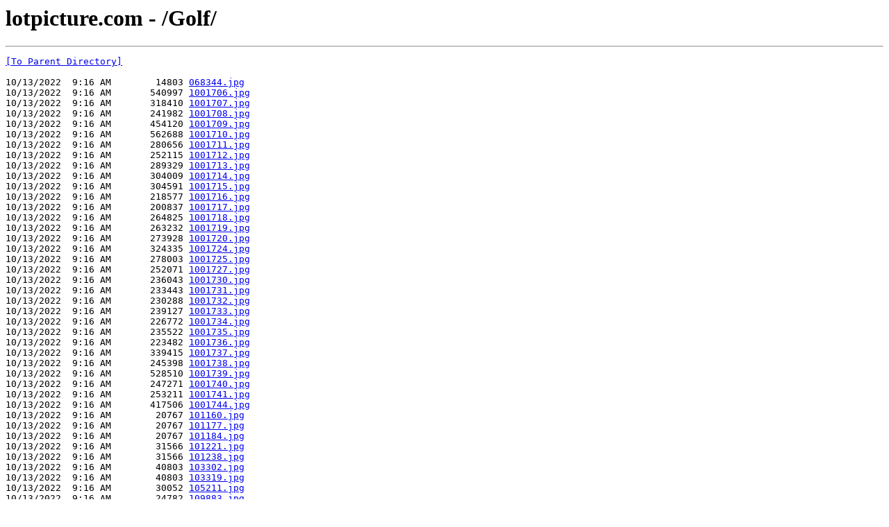

--- FILE ---
content_type: text/html; charset=UTF-8
request_url: https://lotpicture.com/Golf/
body_size: 5955
content:
<html><head><title>lotpicture.com - /Golf/</title></head><body><H1>lotpicture.com - /Golf/</H1><hr>

<pre><A HREF="/">[To Parent Directory]</A><br><br>10/13/2022  9:16 AM        14803 <A HREF="/Golf/068344.jpg">068344.jpg</A><br>10/13/2022  9:16 AM       540997 <A HREF="/Golf/1001706.jpg">1001706.jpg</A><br>10/13/2022  9:16 AM       318410 <A HREF="/Golf/1001707.jpg">1001707.jpg</A><br>10/13/2022  9:16 AM       241982 <A HREF="/Golf/1001708.jpg">1001708.jpg</A><br>10/13/2022  9:16 AM       454120 <A HREF="/Golf/1001709.jpg">1001709.jpg</A><br>10/13/2022  9:16 AM       562688 <A HREF="/Golf/1001710.jpg">1001710.jpg</A><br>10/13/2022  9:16 AM       280656 <A HREF="/Golf/1001711.jpg">1001711.jpg</A><br>10/13/2022  9:16 AM       252115 <A HREF="/Golf/1001712.jpg">1001712.jpg</A><br>10/13/2022  9:16 AM       289329 <A HREF="/Golf/1001713.jpg">1001713.jpg</A><br>10/13/2022  9:16 AM       304009 <A HREF="/Golf/1001714.jpg">1001714.jpg</A><br>10/13/2022  9:16 AM       304591 <A HREF="/Golf/1001715.jpg">1001715.jpg</A><br>10/13/2022  9:16 AM       218577 <A HREF="/Golf/1001716.jpg">1001716.jpg</A><br>10/13/2022  9:16 AM       200837 <A HREF="/Golf/1001717.jpg">1001717.jpg</A><br>10/13/2022  9:16 AM       264825 <A HREF="/Golf/1001718.jpg">1001718.jpg</A><br>10/13/2022  9:16 AM       263232 <A HREF="/Golf/1001719.jpg">1001719.jpg</A><br>10/13/2022  9:16 AM       273928 <A HREF="/Golf/1001720.jpg">1001720.jpg</A><br>10/13/2022  9:16 AM       324335 <A HREF="/Golf/1001724.jpg">1001724.jpg</A><br>10/13/2022  9:16 AM       278003 <A HREF="/Golf/1001725.jpg">1001725.jpg</A><br>10/13/2022  9:16 AM       252071 <A HREF="/Golf/1001727.jpg">1001727.jpg</A><br>10/13/2022  9:16 AM       236043 <A HREF="/Golf/1001730.jpg">1001730.jpg</A><br>10/13/2022  9:16 AM       233443 <A HREF="/Golf/1001731.jpg">1001731.jpg</A><br>10/13/2022  9:16 AM       230288 <A HREF="/Golf/1001732.jpg">1001732.jpg</A><br>10/13/2022  9:16 AM       239127 <A HREF="/Golf/1001733.jpg">1001733.jpg</A><br>10/13/2022  9:16 AM       226772 <A HREF="/Golf/1001734.jpg">1001734.jpg</A><br>10/13/2022  9:16 AM       235522 <A HREF="/Golf/1001735.jpg">1001735.jpg</A><br>10/13/2022  9:16 AM       223482 <A HREF="/Golf/1001736.jpg">1001736.jpg</A><br>10/13/2022  9:16 AM       339415 <A HREF="/Golf/1001737.jpg">1001737.jpg</A><br>10/13/2022  9:16 AM       245398 <A HREF="/Golf/1001738.jpg">1001738.jpg</A><br>10/13/2022  9:16 AM       528510 <A HREF="/Golf/1001739.jpg">1001739.jpg</A><br>10/13/2022  9:16 AM       247271 <A HREF="/Golf/1001740.jpg">1001740.jpg</A><br>10/13/2022  9:16 AM       253211 <A HREF="/Golf/1001741.jpg">1001741.jpg</A><br>10/13/2022  9:16 AM       417506 <A HREF="/Golf/1001744.jpg">1001744.jpg</A><br>10/13/2022  9:16 AM        20767 <A HREF="/Golf/101160.jpg">101160.jpg</A><br>10/13/2022  9:16 AM        20767 <A HREF="/Golf/101177.jpg">101177.jpg</A><br>10/13/2022  9:16 AM        20767 <A HREF="/Golf/101184.jpg">101184.jpg</A><br>10/13/2022  9:16 AM        31566 <A HREF="/Golf/101221.jpg">101221.jpg</A><br>10/13/2022  9:16 AM        31566 <A HREF="/Golf/101238.jpg">101238.jpg</A><br>10/13/2022  9:16 AM        40803 <A HREF="/Golf/103302.jpg">103302.jpg</A><br>10/13/2022  9:16 AM        40803 <A HREF="/Golf/103319.jpg">103319.jpg</A><br>10/13/2022  9:16 AM        30052 <A HREF="/Golf/105211.jpg">105211.jpg</A><br>10/13/2022  9:16 AM        24782 <A HREF="/Golf/109883.jpg">109883.jpg</A><br>10/13/2022  9:16 AM        34190 <A HREF="/Golf/119000.jpg">119000.jpg</A><br>10/13/2022  9:16 AM        25413 <A HREF="/Golf/125304.jpg">125304.jpg</A><br>10/13/2022  9:16 AM        25413 <A HREF="/Golf/125311.jpg">125311.jpg</A><br>10/13/2022  9:16 AM        28937 <A HREF="/Golf/133473.jpg">133473.jpg</A><br>10/13/2022  9:16 AM        28936 <A HREF="/Golf/133497.jpg">133497.jpg</A><br>10/13/2022  9:16 AM        28936 <A HREF="/Golf/133503.jpg">133503.jpg</A><br>10/13/2022  9:16 AM        28936 <A HREF="/Golf/133527.jpg">133527.jpg</A><br>10/13/2022  9:16 AM        28936 <A HREF="/Golf/133534.jpg">133534.jpg</A><br>10/13/2022  9:16 AM        28936 <A HREF="/Golf/133558.jpg">133558.jpg</A><br>10/13/2022  9:16 AM        28064 <A HREF="/Golf/135310.jpg">135310.jpg</A><br>10/13/2022  9:16 AM        28064 <A HREF="/Golf/135503.jpg">135503.jpg</A><br>10/13/2022  9:16 AM        36274 <A HREF="/Golf/164361.jpg">164361.jpg</A><br>10/13/2022  9:16 AM        36274 <A HREF="/Golf/164378.jpg">164378.jpg</A><br>10/13/2022  9:16 AM        23011 <A HREF="/Golf/164439.jpg">164439.jpg</A><br>10/13/2022  9:16 AM        23011 <A HREF="/Golf/164446.jpg">164446.jpg</A><br>10/13/2022  9:16 AM        24695 <A HREF="/Golf/164460.jpg">164460.jpg</A><br>10/13/2022  9:16 AM        24175 <A HREF="/Golf/164477.jpg">164477.jpg</A><br>10/13/2022  9:16 AM        24175 <A HREF="/Golf/164484.jpg">164484.jpg</A><br>10/13/2022  9:16 AM        24321 <A HREF="/Golf/164545.jpg">164545.jpg</A><br>10/13/2022  9:16 AM        39135 <A HREF="/Golf/166419.jpg">166419.jpg</A><br>10/13/2022  9:16 AM        39135 <A HREF="/Golf/166426.jpg">166426.jpg</A><br>10/13/2022  9:16 AM        26954 <A HREF="/Golf/166853.jpg">166853.jpg</A><br>10/13/2022  9:16 AM        26954 <A HREF="/Golf/166884.jpg">166884.jpg</A><br>10/13/2022  9:16 AM        26954 <A HREF="/Golf/166891.jpg">166891.jpg</A><br>10/13/2022  9:16 AM        26954 <A HREF="/Golf/166921.jpg">166921.jpg</A><br>10/13/2022  9:16 AM        26954 <A HREF="/Golf/166938.jpg">166938.jpg</A><br>10/13/2022  9:16 AM        26954 <A HREF="/Golf/166969.jpg">166969.jpg</A><br>10/13/2022  9:16 AM        21880 <A HREF="/Golf/200999.jpg">200999.jpg</A><br>10/13/2022  9:16 AM        28240 <A HREF="/Golf/201729.jpg">201729.jpg</A><br>10/13/2022  9:16 AM        30391 <A HREF="/Golf/205211.jpg">205211.jpg</A><br>10/13/2022  9:16 AM        30391 <A HREF="/Golf/205212.jpg">205212.jpg</A><br>10/13/2022  9:16 AM        15061 <A HREF="/Golf/211101.jpg">211101.jpg</A><br>10/13/2022  9:16 AM        14477 <A HREF="/Golf/211103.jpg">211103.jpg</A><br>10/13/2022  9:16 AM        24045 <A HREF="/Golf/211530.jpg">211530.jpg</A><br>10/13/2022  9:15 AM        24045 <A HREF="/Golf/211531.jpg">211531.jpg</A><br>10/13/2022  9:16 AM       500864 <A HREF="/Golf/212410.jpg">212410.jpg</A><br>10/13/2022  9:15 AM       613993 <A HREF="/Golf/212411.jpg">212411.jpg</A><br>10/13/2022  9:15 AM       552376 <A HREF="/Golf/212412.jpg">212412.jpg</A><br>10/13/2022  9:15 AM       551956 <A HREF="/Golf/212414.jpg">212414.jpg</A><br>10/13/2022  9:15 AM       613566 <A HREF="/Golf/212421.jpg">212421.jpg</A><br>10/13/2022  9:15 AM       532139 <A HREF="/Golf/212422.jpg">212422.jpg</A><br>10/13/2022  9:15 AM       539909 <A HREF="/Golf/212424.jpg">212424.jpg</A><br>10/13/2022  9:15 AM       216814 <A HREF="/Golf/214026.jpg">214026.jpg</A><br>10/13/2022  9:15 AM        67265 <A HREF="/Golf/214031.jpg">214031.jpg</A><br>10/13/2022  9:15 AM        23909 <A HREF="/Golf/219014.jpg">219014.jpg</A><br>10/13/2022  9:15 AM        14908 <A HREF="/Golf/222130.jpg">222130.jpg</A><br>10/13/2022  9:15 AM        24397 <A HREF="/Golf/230011.jpg">230011.jpg</A><br>10/13/2022  9:15 AM        22204 <A HREF="/Golf/230012.jpg">230012.jpg</A><br>10/13/2022  9:15 AM        23007 <A HREF="/Golf/230014.jpg">230014.jpg</A><br>10/13/2022  9:15 AM        16531 <A HREF="/Golf/230015.jpg">230015.jpg</A><br>10/13/2022  9:15 AM        25040 <A HREF="/Golf/230020.jpg">230020.jpg</A><br>10/13/2022  9:15 AM        23786 <A HREF="/Golf/230024.jpg">230024.jpg</A><br>10/13/2022  9:15 AM        28915 <A HREF="/Golf/230025.jpg">230025.jpg</A><br>10/13/2022  9:15 AM        13557 <A HREF="/Golf/244185.jpg">244185.jpg</A><br>10/13/2022  9:15 AM        12856 <A HREF="/Golf/244238.jpg">244238.jpg</A><br>10/13/2022  9:15 AM        15615 <A HREF="/Golf/244246.jpg">244246.jpg</A><br>10/13/2022  9:15 AM        16052 <A HREF="/Golf/244253.jpg">244253.jpg</A><br>10/13/2022  9:15 AM        15611 <A HREF="/Golf/245564.jpg">245564.jpg</A><br>10/13/2022  9:15 AM        14209 <A HREF="/Golf/245758.jpg">245758.jpg</A><br>10/13/2022  9:15 AM        40057 <A HREF="/Golf/260008.jpg">260008.jpg</A><br>10/13/2022  9:15 AM        43352 <A HREF="/Golf/260010.jpg">260010.jpg</A><br>10/13/2022  9:15 AM        39693 <A HREF="/Golf/260012.jpg">260012.jpg</A><br>10/13/2022  9:15 AM        28381 <A HREF="/Golf/260201.jpg">260201.jpg</A><br>10/13/2022  9:15 AM        39424 <A HREF="/Golf/260202.jpg">260202.jpg</A><br>10/13/2022  9:15 AM        41951 <A HREF="/Golf/260203.jpg">260203.jpg</A><br>10/13/2022  9:15 AM        43702 <A HREF="/Golf/260204.jpg">260204.jpg</A><br>10/13/2022  9:15 AM        41166 <A HREF="/Golf/260206.jpg">260206.jpg</A><br>10/13/2022  9:15 AM        42938 <A HREF="/Golf/260209.jpg">260209.jpg</A><br>10/13/2022  9:15 AM        43386 <A HREF="/Golf/260222.jpg">260222.jpg</A><br>10/13/2022  9:15 AM        30327 <A HREF="/Golf/264564.jpg">264564.jpg</A><br>10/13/2022  9:15 AM        26868 <A HREF="/Golf/266022.jpg">266022.jpg</A><br>10/13/2022  9:15 AM        30978 <A HREF="/Golf/269901.jpg">269901.jpg</A><br>10/13/2022  9:15 AM        30978 <A HREF="/Golf/269918.jpg">269918.jpg</A><br>10/13/2022  9:15 AM        30978 <A HREF="/Golf/269925.jpg">269925.jpg</A><br>10/13/2022  9:15 AM        30978 <A HREF="/Golf/269932.jpg">269932.jpg</A><br>10/13/2022  9:15 AM        30978 <A HREF="/Golf/269949.jpg">269949.jpg</A><br>10/13/2022  9:15 AM        17120 <A HREF="/Golf/270004.jpg">270004.jpg</A><br>10/13/2022  9:15 AM        30978 <A HREF="/Golf/270013.jpg">270013.jpg</A><br>10/13/2022  9:15 AM        30978 <A HREF="/Golf/270020.jpg">270020.jpg</A><br>10/13/2022  9:15 AM        30978 <A HREF="/Golf/270037.jpg">270037.jpg</A><br>10/13/2022  9:15 AM        30978 <A HREF="/Golf/270044.jpg">270044.jpg</A><br>10/13/2022  9:15 AM        21878 <A HREF="/Golf/271001.jpg">271001.jpg</A><br>10/13/2022  9:15 AM        26292 <A HREF="/Golf/271030.jpg">271030.jpg</A><br>10/13/2022  9:15 AM        24946 <A HREF="/Golf/271031.jpg">271031.jpg</A><br>10/13/2022  9:15 AM        27254 <A HREF="/Golf/271032.jpg">271032.jpg</A><br>10/13/2022  9:15 AM        28482 <A HREF="/Golf/272008.jpg">272008.jpg</A><br>10/13/2022  9:15 AM        42492 <A HREF="/Golf/275631.jpg">275631.jpg</A><br>10/13/2022  9:15 AM        43170 <A HREF="/Golf/275641.jpg">275641.jpg</A><br>10/13/2022  9:15 AM        40267 <A HREF="/Golf/280100.jpg">280100.jpg</A><br>10/13/2022  9:15 AM        15001 <A HREF="/Golf/280151.jpg">280151.jpg</A><br>10/13/2022  9:15 AM        14992 <A HREF="/Golf/280154.jpg">280154.jpg</A><br>10/13/2022  9:15 AM        28803 <A HREF="/Golf/280168.jpg">280168.jpg</A><br>10/13/2022  9:15 AM        34339 <A HREF="/Golf/280170.jpg">280170.jpg</A><br>10/13/2022  9:15 AM        15890 <A HREF="/Golf/280174.jpg">280174.jpg</A><br>10/13/2022  9:15 AM        32240 <A HREF="/Golf/282000.jpg">282000.jpg</A><br>10/13/2022  9:15 AM        32240 <A HREF="/Golf/282001.jpg">282001.jpg</A><br>10/13/2022  9:15 AM        33521 <A HREF="/Golf/283000.jpg">283000.jpg</A><br>10/13/2022  9:15 AM        33521 <A HREF="/Golf/283001.jpg">283001.jpg</A><br>10/13/2022  9:15 AM        24684 <A HREF="/Golf/283010.jpg">283010.jpg</A><br>10/13/2022  9:15 AM        42184 <A HREF="/Golf/283011.jpg">283011.jpg</A><br>10/13/2022  9:15 AM        34536 <A HREF="/Golf/283012.jpg">283012.jpg</A><br>10/13/2022  9:15 AM        28105 <A HREF="/Golf/284098.jpg">284098.jpg</A><br>10/13/2022  9:15 AM        21285 <A HREF="/Golf/284151.jpg">284151.jpg</A><br>10/13/2022  9:15 AM        53512 <A HREF="/Golf/284152.jpg">284152.jpg</A><br>10/13/2022  9:15 AM        49032 <A HREF="/Golf/285152.jpg">285152.jpg</A><br>10/13/2022  9:15 AM        29522 <A HREF="/Golf/287112.jpg">287112.jpg</A><br>10/13/2022  9:15 AM        44598 <A HREF="/Golf/287135.jpg">287135.jpg</A><br>10/13/2022  9:15 AM        28751 <A HREF="/Golf/287164.jpg">287164.jpg</A><br>10/13/2022  9:15 AM        30943 <A HREF="/Golf/287369.jpg">287369.jpg</A><br>10/13/2022  9:15 AM        26259 <A HREF="/Golf/287371.jpg">287371.jpg</A><br>10/13/2022  9:15 AM        28186 <A HREF="/Golf/287800.jpg">287800.jpg</A><br>10/13/2022  9:15 AM        37062 <A HREF="/Golf/287802.jpg">287802.jpg</A><br>10/13/2022  9:15 AM        47203 <A HREF="/Golf/288100.jpg">288100.jpg</A><br>10/13/2022  9:15 AM        46744 <A HREF="/Golf/288401.jpg">288401.jpg</A><br>10/13/2022  9:15 AM        26498 <A HREF="/Golf/288452.jpg">288452.jpg</A><br>10/13/2022  9:15 AM        38922 <A HREF="/Golf/288490.jpg">288490.jpg</A><br>10/13/2022  9:15 AM        39356 <A HREF="/Golf/289000.jpg">289000.jpg</A><br>10/13/2022  9:15 AM        39356 <A HREF="/Golf/289001.jpg">289001.jpg</A><br>10/13/2022  9:15 AM        40343 <A HREF="/Golf/289800.jpg">289800.jpg</A><br>10/13/2022  9:15 AM        40439 <A HREF="/Golf/289824.jpg">289824.jpg</A><br>10/13/2022  9:15 AM        33308 <A HREF="/Golf/290143.jpg">290143.jpg</A><br>10/13/2022  9:15 AM        40932 <A HREF="/Golf/290237.jpg">290237.jpg</A><br>10/13/2022  9:15 AM        33397 <A HREF="/Golf/290238.jpg">290238.jpg</A><br>10/13/2022  9:15 AM        52006 <A HREF="/Golf/290239.jpg">290239.jpg</A><br>10/13/2022  9:15 AM        26992 <A HREF="/Golf/292200.jpg">292200.jpg</A><br>10/13/2022  9:15 AM        26992 <A HREF="/Golf/292210.jpg">292210.jpg</A><br>10/13/2022  9:15 AM        26992 <A HREF="/Golf/292220.jpg">292220.jpg</A><br>10/13/2022  9:15 AM        26992 <A HREF="/Golf/292230.jpg">292230.jpg</A><br>10/13/2022  9:15 AM        28514 <A HREF="/Golf/293234.jpg">293234.jpg</A><br>10/13/2022  9:15 AM        34893 <A HREF="/Golf/294347.jpg">294347.jpg</A><br>10/13/2022  9:15 AM        39757 <A HREF="/Golf/295002.jpg">295002.jpg</A><br>10/13/2022  9:15 AM        30951 <A HREF="/Golf/295112.jpg">295112.jpg</A><br>10/13/2022  9:15 AM        30951 <A HREF="/Golf/295113.jpg">295113.jpg</A><br>10/13/2022  9:15 AM        30951 <A HREF="/Golf/295114.jpg">295114.jpg</A><br>10/13/2022  9:15 AM        30951 <A HREF="/Golf/295115.jpg">295115.jpg</A><br>10/13/2022  9:15 AM       424299 <A HREF="/Golf/296311.jpg">296311.jpg</A><br>10/13/2022  9:15 AM       424299 <A HREF="/Golf/296312.jpg">296312.jpg</A><br>10/13/2022  9:15 AM       424299 <A HREF="/Golf/296314.jpg">296314.jpg</A><br>10/13/2022  9:15 AM       196040 <A HREF="/Golf/297112.jpg">297112.jpg</A><br>10/13/2022  9:15 AM       196040 <A HREF="/Golf/297113.jpg">297113.jpg</A><br>10/13/2022  9:15 AM       196040 <A HREF="/Golf/297114.jpg">297114.jpg</A><br>10/13/2022  9:15 AM       389332 <A HREF="/Golf/297115.jpg">297115.jpg</A><br>10/13/2022  9:15 AM       196040 <A HREF="/Golf/297116.jpg">297116.jpg</A><br>10/13/2022  9:15 AM        34957 <A HREF="/Golf/297942.jpg">297942.jpg</A><br>10/13/2022  9:15 AM        35813 <A HREF="/Golf/297980.jpg">297980.jpg</A><br>10/13/2022  9:15 AM        34957 <A HREF="/Golf/298529.jpg">298529.jpg</A><br>10/13/2022  9:15 AM        35813 <A HREF="/Golf/298567.jpg">298567.jpg</A><br>10/13/2022  9:15 AM        29166 <A HREF="/Golf/319149.jpg">319149.jpg</A><br>10/13/2022  9:15 AM        29166 <A HREF="/Golf/319156.jpg">319156.jpg</A><br>10/13/2022  9:15 AM        29166 <A HREF="/Golf/319170.jpg">319170.jpg</A><br>10/13/2022  9:15 AM        29166 <A HREF="/Golf/319187.jpg">319187.jpg</A><br>10/13/2022  9:15 AM        29166 <A HREF="/Golf/319453.jpg">319453.jpg</A><br>10/13/2022  9:15 AM        29166 <A HREF="/Golf/319460.jpg">319460.jpg</A><br>10/13/2022  9:15 AM        29166 <A HREF="/Golf/319491.jpg">319491.jpg</A><br>10/13/2022  9:15 AM        29166 <A HREF="/Golf/319507.jpg">319507.jpg</A><br>10/13/2022  9:15 AM        29166 <A HREF="/Golf/319811.jpg">319811.jpg</A><br>10/13/2022  9:15 AM        29166 <A HREF="/Golf/319828.jpg">319828.jpg</A><br>10/13/2022  9:15 AM        29166 <A HREF="/Golf/319859.jpg">319859.jpg</A><br>10/13/2022  9:15 AM        29166 <A HREF="/Golf/319866.jpg">319866.jpg</A><br>10/13/2022  9:15 AM        21845 <A HREF="/Golf/319989.jpg">319989.jpg</A><br>10/13/2022  9:15 AM        21845 <A HREF="/Golf/319996.jpg">319996.jpg</A><br>10/13/2022  9:15 AM        25429 <A HREF="/Golf/320014.jpg">320014.jpg</A><br>10/13/2022  9:15 AM        24407 <A HREF="/Golf/320021.jpg">320021.jpg</A><br>10/13/2022  9:15 AM        26150 <A HREF="/Golf/320038.jpg">320038.jpg</A><br>10/13/2022  9:15 AM        47803 <A HREF="/Golf/320138.jpg">320138.jpg</A><br>10/13/2022  9:15 AM        47803 <A HREF="/Golf/320145.jpg">320145.jpg</A><br>10/13/2022  9:15 AM        47803 <A HREF="/Golf/320176.jpg">320176.jpg</A><br>10/13/2022  9:15 AM        47803 <A HREF="/Golf/320183.jpg">320183.jpg</A><br>10/13/2022  9:15 AM        32844 <A HREF="/Golf/320618.jpg">320618.jpg</A><br>10/13/2022  9:15 AM        32223 <A HREF="/Golf/320625.jpg">320625.jpg</A><br>10/13/2022  9:15 AM        30314 <A HREF="/Golf/320632.jpg">320632.jpg</A><br>10/13/2022  9:15 AM        36295 <A HREF="/Golf/320649.jpg">320649.jpg</A><br>10/13/2022  9:15 AM        25390 <A HREF="/Golf/343700.jpg">343700.jpg</A><br>10/13/2022  9:15 AM        38220 <A HREF="/Golf/354409.jpg">354409.jpg</A><br>10/13/2022  9:15 AM        35771 <A HREF="/Golf/354560.jpg">354560.jpg</A><br>10/13/2022  9:15 AM        29413 <A HREF="/Golf/355758.jpg">355758.jpg</A><br>10/13/2022  9:15 AM        29682 <A HREF="/Golf/355925.jpg">355925.jpg</A><br>10/13/2022  9:15 AM        30401 <A HREF="/Golf/357196.jpg">357196.jpg</A><br>10/13/2022  9:15 AM        30401 <A HREF="/Golf/357202.jpg">357202.jpg</A><br>10/13/2022  9:15 AM        30401 <A HREF="/Golf/357219.jpg">357219.jpg</A><br>10/13/2022  9:15 AM        30401 <A HREF="/Golf/357226.jpg">357226.jpg</A><br>10/13/2022  9:15 AM        30401 <A HREF="/Golf/357233.jpg">357233.jpg</A><br>10/13/2022  9:15 AM        30401 <A HREF="/Golf/357295.jpg">357295.jpg</A><br>10/13/2022  9:15 AM        30401 <A HREF="/Golf/357301.jpg">357301.jpg</A><br>10/13/2022  9:15 AM        30401 <A HREF="/Golf/357318.jpg">357318.jpg</A><br>10/13/2022  9:15 AM        34899 <A HREF="/Golf/357424.jpg">357424.jpg</A><br>10/13/2022  9:15 AM        35026 <A HREF="/Golf/357431.jpg">357431.jpg</A><br>10/13/2022  9:15 AM        32812 <A HREF="/Golf/357448.jpg">357448.jpg</A><br>10/13/2022  9:15 AM        22418 <A HREF="/Golf/358025.jpg">358025.jpg</A><br>10/13/2022  9:15 AM        22418 <A HREF="/Golf/358346.jpg">358346.jpg</A><br>10/13/2022  9:15 AM        22418 <A HREF="/Golf/358353.jpg">358353.jpg</A><br>10/13/2022  9:15 AM        22418 <A HREF="/Golf/358360.jpg">358360.jpg</A><br>10/13/2022  9:15 AM        22418 <A HREF="/Golf/358414.jpg">358414.jpg</A><br>10/13/2022  9:15 AM        22418 <A HREF="/Golf/358445.jpg">358445.jpg</A><br>10/13/2022  9:15 AM        23561 <A HREF="/Golf/359695.jpg">359695.jpg</A><br>10/13/2022  9:15 AM        23561 <A HREF="/Golf/359725.jpg">359725.jpg</A><br>10/13/2022  9:15 AM        23561 <A HREF="/Golf/359886.jpg">359886.jpg</A><br>10/13/2022  9:15 AM        23561 <A HREF="/Golf/359909.jpg">359909.jpg</A><br>10/13/2022  9:15 AM        23561 <A HREF="/Golf/359954.jpg">359954.jpg</A><br>10/13/2022  9:15 AM        23561 <A HREF="/Golf/359978.jpg">359978.jpg</A><br>10/13/2022  9:15 AM        27393 <A HREF="/Golf/362015.jpg">362015.jpg</A><br>10/13/2022  9:15 AM        27393 <A HREF="/Golf/362022.jpg">362022.jpg</A><br>10/13/2022  9:15 AM        28242 <A HREF="/Golf/362220.jpg">362220.jpg</A><br>10/13/2022  9:15 AM        29308 <A HREF="/Golf/362800.jpg">362800.jpg</A><br>10/13/2022  9:15 AM        32178 <A HREF="/Golf/362817.jpg">362817.jpg</A><br>10/13/2022  9:15 AM        31340 <A HREF="/Golf/362824.jpg">362824.jpg</A><br>10/13/2022  9:15 AM        31615 <A HREF="/Golf/362831.jpg">362831.jpg</A><br>10/13/2022  9:15 AM        31589 <A HREF="/Golf/362916.jpg">362916.jpg</A><br>10/13/2022  9:15 AM        31347 <A HREF="/Golf/362923.jpg">362923.jpg</A><br>10/13/2022  9:15 AM        33330 <A HREF="/Golf/362954.jpg">362954.jpg</A><br>10/13/2022  9:15 AM        41252 <A HREF="/Golf/362978.jpg">362978.jpg</A><br>10/13/2022  9:15 AM        48687 <A HREF="/Golf/362985.jpg">362985.jpg</A><br>10/13/2022  9:15 AM        44914 <A HREF="/Golf/362992.jpg">362992.jpg</A><br>10/13/2022  9:15 AM        46931 <A HREF="/Golf/363029.jpg">363029.jpg</A><br>10/13/2022  9:15 AM        43766 <A HREF="/Golf/363036.jpg">363036.jpg</A><br>10/13/2022  9:15 AM        51215 <A HREF="/Golf/363074.jpg">363074.jpg</A><br>10/13/2022  9:15 AM        45614 <A HREF="/Golf/363081.jpg">363081.jpg</A><br>10/13/2022  9:15 AM        46789 <A HREF="/Golf/363098.jpg">363098.jpg</A><br>10/13/2022  9:15 AM        50695 <A HREF="/Golf/363104.jpg">363104.jpg</A><br>10/13/2022  9:15 AM        48912 <A HREF="/Golf/363111.jpg">363111.jpg</A><br>10/13/2022  9:15 AM        48849 <A HREF="/Golf/363128.jpg">363128.jpg</A><br>10/13/2022  9:15 AM        20277 <A HREF="/Golf/375718.jpg">375718.jpg</A><br>10/13/2022  9:15 AM        20277 <A HREF="/Golf/375725.jpg">375725.jpg</A><br>10/13/2022  9:15 AM        20277 <A HREF="/Golf/375756.jpg">375756.jpg</A><br>10/13/2022  9:15 AM        20277 <A HREF="/Golf/375763.jpg">375763.jpg</A><br>10/13/2022  9:15 AM        27963 <A HREF="/Golf/385533.jpg">385533.jpg</A><br>10/13/2022  9:15 AM        22611 <A HREF="/Golf/388572.jpg">388572.jpg</A><br>10/13/2022  9:15 AM        61927 <A HREF="/Golf/396100.jpg">396100.jpg</A><br>10/13/2022  9:15 AM        48419 <A HREF="/Golf/396179.jpg">396179.jpg</A><br>10/13/2022  9:15 AM        50293 <A HREF="/Golf/400401.jpg">400401.jpg</A><br>10/13/2022  9:15 AM        10619 <A HREF="/Golf/400402.jpg">400402.jpg</A><br>10/13/2022  9:15 AM        37071 <A HREF="/Golf/400403.jpg">400403.jpg</A><br>10/13/2022  9:15 AM        37377 <A HREF="/Golf/400404.jpg">400404.jpg</A><br>10/13/2022  9:15 AM        26136 <A HREF="/Golf/401622.jpg">401622.jpg</A><br>10/13/2022  9:15 AM        40866 <A HREF="/Golf/402067.jpg">402067.jpg</A><br>10/13/2022  9:15 AM        26708 <A HREF="/Golf/402285.jpg">402285.jpg</A><br>10/13/2022  9:15 AM        30905 <A HREF="/Golf/402445.jpg">402445.jpg</A><br>10/13/2022  9:15 AM        38016 <A HREF="/Golf/403059.jpg">403059.jpg</A><br>10/13/2022  9:15 AM        40558 <A HREF="/Golf/403066.jpg">403066.jpg</A><br>10/13/2022  9:15 AM        29461 <A HREF="/Golf/403303.jpg">403303.jpg</A><br>10/13/2022  9:15 AM        29461 <A HREF="/Golf/403310.jpg">403310.jpg</A><br>10/13/2022  9:15 AM        18214 <A HREF="/Golf/412031.jpg">412031.jpg</A><br>10/13/2022  9:15 AM        18214 <A HREF="/Golf/412048.jpg">412048.jpg</A><br>10/13/2022  9:15 AM        18214 <A HREF="/Golf/412055.jpg">412055.jpg</A><br>10/13/2022  9:15 AM        18214 <A HREF="/Golf/412062.jpg">412062.jpg</A><br>10/13/2022  9:15 AM        19123 <A HREF="/Golf/412123.jpg">412123.jpg</A><br>10/13/2022  9:15 AM        19123 <A HREF="/Golf/412130.jpg">412130.jpg</A><br>10/13/2022  9:15 AM        19123 <A HREF="/Golf/412147.jpg">412147.jpg</A><br>10/13/2022  9:15 AM        17807 <A HREF="/Golf/412178.jpg">412178.jpg</A><br>10/13/2022  9:15 AM        17807 <A HREF="/Golf/412185.jpg">412185.jpg</A><br>10/13/2022  9:15 AM        17807 <A HREF="/Golf/412192.jpg">412192.jpg</A><br>10/13/2022  9:15 AM        17807 <A HREF="/Golf/412208.jpg">412208.jpg</A><br>10/13/2022  9:15 AM        17807 <A HREF="/Golf/412215.jpg">412215.jpg</A><br>10/13/2022  9:15 AM        19377 <A HREF="/Golf/412697.jpg">412697.jpg</A><br>10/13/2022  9:15 AM        19377 <A HREF="/Golf/412901.jpg">412901.jpg</A><br>10/13/2022  9:15 AM        19377 <A HREF="/Golf/412918.jpg">412918.jpg</A><br>10/13/2022  9:15 AM        45795 <A HREF="/Golf/412992.jpg">412992.jpg</A><br>10/13/2022  9:15 AM        45795 <A HREF="/Golf/413043.jpg">413043.jpg</A><br>10/13/2022  9:15 AM        45187 <A HREF="/Golf/413050.jpg">413050.jpg</A><br>10/13/2022  9:15 AM        18214 <A HREF="/Golf/414837.jpg">414837.jpg</A><br>10/13/2022  9:15 AM        36660 <A HREF="/Golf/415306.jpg">415306.jpg</A><br>10/13/2022  9:15 AM        36660 <A HREF="/Golf/415313.jpg">415313.jpg</A><br>10/13/2022  9:15 AM        45187 <A HREF="/Golf/415962.jpg">415962.jpg</A><br>10/13/2022  9:15 AM        37570 <A HREF="/Golf/416077.jpg">416077.jpg</A><br>10/13/2022  9:15 AM        38344 <A HREF="/Golf/416107.jpg">416107.jpg</A><br>10/13/2022  9:15 AM        27532 <A HREF="/Golf/418222.jpg">418222.jpg</A><br>10/13/2022  9:15 AM        31336 <A HREF="/Golf/424201.jpg">424201.jpg</A><br>10/13/2022  9:15 AM        33427 <A HREF="/Golf/424300.jpg">424300.jpg</A><br>10/13/2022  9:15 AM        73159 <A HREF="/Golf/424588.jpg">424588.jpg</A><br>10/13/2022  9:15 AM        31357 <A HREF="/Golf/424614.jpg">424614.jpg</A><br>10/13/2022  9:15 AM        30616 <A HREF="/Golf/424645.jpg">424645.jpg</A><br>10/13/2022  9:15 AM        36926 <A HREF="/Golf/424669.jpg">424669.jpg</A><br>10/13/2022  9:15 AM        36926 <A HREF="/Golf/424676.jpg">424676.jpg</A><br>10/13/2022  9:15 AM        32289 <A HREF="/Golf/424720.jpg">424720.jpg</A><br>10/13/2022  9:15 AM        32289 <A HREF="/Golf/424737.jpg">424737.jpg</A><br>10/13/2022  9:15 AM        36398 <A HREF="/Golf/425305.jpg">425305.jpg</A><br>10/13/2022  9:15 AM        36398 <A HREF="/Golf/425312.jpg">425312.jpg</A><br>10/13/2022  9:15 AM        38998 <A HREF="/Golf/431852.jpg">431852.jpg</A><br>10/13/2022  9:15 AM        38998 <A HREF="/Golf/431869.jpg">431869.jpg</A><br>10/13/2022  9:15 AM        23095 <A HREF="/Golf/432071.jpg">432071.jpg</A><br>10/13/2022  9:15 AM        23095 <A HREF="/Golf/432088.jpg">432088.jpg</A><br>10/13/2022  9:15 AM        18492 <A HREF="/Golf/432101.jpg">432101.jpg</A><br>10/13/2022  9:15 AM        18492 <A HREF="/Golf/432118.jpg">432118.jpg</A><br>10/13/2022  9:15 AM        27332 <A HREF="/Golf/432330.jpg">432330.jpg</A><br>10/13/2022  9:15 AM        27332 <A HREF="/Golf/432347.jpg">432347.jpg</A><br>10/13/2022  9:15 AM        38998 <A HREF="/Golf/433955.jpg">433955.jpg</A><br>10/13/2022  9:15 AM        38998 <A HREF="/Golf/433962.jpg">433962.jpg</A><br>10/13/2022  9:15 AM        18480 <A HREF="/Golf/434100.jpg">434100.jpg</A><br>10/13/2022  9:15 AM        36208 <A HREF="/Golf/435304.jpg">435304.jpg</A><br>10/13/2022  9:15 AM        36208 <A HREF="/Golf/435311.jpg">435311.jpg</A><br>10/13/2022  9:15 AM        25516 <A HREF="/Golf/435786.jpg">435786.jpg</A><br>10/13/2022  9:15 AM        25516 <A HREF="/Golf/435793.jpg">435793.jpg</A><br>10/13/2022  9:15 AM        25516 <A HREF="/Golf/435809.jpg">435809.jpg</A><br>10/13/2022  9:15 AM        25516 <A HREF="/Golf/435816.jpg">435816.jpg</A><br>10/13/2022  9:15 AM        29379 <A HREF="/Golf/442759.jpg">442759.jpg</A><br>10/13/2022  9:15 AM        29593 <A HREF="/Golf/442766.jpg">442766.jpg</A><br>10/13/2022  9:15 AM        21995 <A HREF="/Golf/442797.jpg">442797.jpg</A><br>10/13/2022  9:15 AM        21995 <A HREF="/Golf/442803.jpg">442803.jpg</A><br>10/13/2022  9:15 AM        22370 <A HREF="/Golf/442834.jpg">442834.jpg</A><br>10/13/2022  9:15 AM        21995 <A HREF="/Golf/442841.jpg">442841.jpg</A><br>10/13/2022  9:15 AM        36212 <A HREF="/Golf/442872.jpg">442872.jpg</A><br>10/13/2022  9:15 AM        21995 <A HREF="/Golf/442889.jpg">442889.jpg</A><br>10/13/2022  9:15 AM        29838 <A HREF="/Golf/442919.jpg">442919.jpg</A><br>10/13/2022  9:15 AM        21995 <A HREF="/Golf/442926.jpg">442926.jpg</A><br>10/13/2022  9:15 AM        33891 <A HREF="/Golf/442971.jpg">442971.jpg</A><br>10/13/2022  9:15 AM        33891 <A HREF="/Golf/442988.jpg">442988.jpg</A><br>10/13/2022  9:15 AM        27687 <A HREF="/Golf/449674.jpg">449674.jpg</A><br>10/13/2022  9:15 AM        32769 <A HREF="/Golf/450007.jpg">450007.jpg</A><br>10/13/2022  9:15 AM        30052 <A HREF="/Golf/463147.jpg">463147.jpg</A><br>10/13/2022  9:15 AM        30206 <A HREF="/Golf/463150.jpg">463150.jpg</A><br>10/13/2022  9:15 AM        22839 <A HREF="/Golf/464118.jpg">464118.jpg</A><br>10/13/2022  9:15 AM        22839 <A HREF="/Golf/465095.jpg">465095.jpg</A><br>10/13/2022  9:15 AM        22839 <A HREF="/Golf/465101.jpg">465101.jpg</A><br>10/13/2022  9:15 AM        22839 <A HREF="/Golf/465125.jpg">465125.jpg</A><br>10/13/2022  9:15 AM        22839 <A HREF="/Golf/465132.jpg">465132.jpg</A><br>10/13/2022  9:15 AM        22767 <A HREF="/Golf/465163.jpg">465163.jpg</A><br>10/13/2022  9:15 AM        22767 <A HREF="/Golf/465170.jpg">465170.jpg</A><br>10/13/2022  9:15 AM        22767 <A HREF="/Golf/465187.jpg">465187.jpg</A><br>10/13/2022  9:15 AM        22767 <A HREF="/Golf/465194.jpg">465194.jpg</A><br>10/13/2022  9:15 AM        22682 <A HREF="/Golf/465248.jpg">465248.jpg</A><br>10/13/2022  9:15 AM        22682 <A HREF="/Golf/465255.jpg">465255.jpg</A><br>10/13/2022  9:15 AM        22682 <A HREF="/Golf/465262.jpg">465262.jpg</A><br>10/13/2022  9:15 AM        22682 <A HREF="/Golf/465279.jpg">465279.jpg</A><br>10/13/2022  9:15 AM        32618 <A HREF="/Golf/467807.jpg">467807.jpg</A><br>10/13/2022  9:15 AM        13658 <A HREF="/Golf/468436.jpg">468436.jpg</A><br>10/13/2022  9:15 AM        28265 <A HREF="/Golf/497719.jpg">497719.jpg</A><br>10/13/2022  9:15 AM        26881 <A HREF="/Golf/504684.jpg">504684.jpg</A><br>10/13/2022  9:15 AM        27929 <A HREF="/Golf/504721.jpg">504721.jpg</A><br>10/13/2022  9:15 AM        27929 <A HREF="/Golf/504738.jpg">504738.jpg</A><br>10/13/2022  9:15 AM        32236 <A HREF="/Golf/504752.jpg">504752.jpg</A><br>10/13/2022  9:15 AM        32236 <A HREF="/Golf/504769.jpg">504769.jpg</A><br>10/13/2022  9:15 AM        26881 <A HREF="/Golf/504790.jpg">504790.jpg</A><br>10/13/2022  9:15 AM        31556 <A HREF="/Golf/510845.jpg">510845.jpg</A><br>10/13/2022  9:15 AM        45814 <A HREF="/Golf/511118.jpg">511118.jpg</A><br>10/13/2022  9:15 AM        28009 <A HREF="/Golf/511217.jpg">511217.jpg</A><br>10/13/2022  9:15 AM        20369 <A HREF="/Golf/512088.jpg">512088.jpg</A><br>10/13/2022  9:15 AM        27721 <A HREF="/Golf/512528.jpg">512528.jpg</A><br>10/13/2022  9:15 AM        28789 <A HREF="/Golf/512677.jpg">512677.jpg</A><br>10/13/2022  9:15 AM        28789 <A HREF="/Golf/512744.jpg">512744.jpg</A><br>10/13/2022  9:15 AM        40351 <A HREF="/Golf/513273.jpg">513273.jpg</A><br>10/13/2022  9:15 AM        35105 <A HREF="/Golf/513327.jpg">513327.jpg</A><br>10/13/2022  9:15 AM        28789 <A HREF="/Golf/519844.jpg">519844.jpg</A><br>10/13/2022  9:15 AM        49659 <A HREF="/Golf/519866.jpg">519866.jpg</A><br>10/13/2022  9:15 AM        33604 <A HREF="/Golf/520044.jpg">520044.jpg</A><br>10/13/2022  9:15 AM        55541 <A HREF="/Golf/520377.jpg">520377.jpg</A><br>10/13/2022  9:15 AM        48588 <A HREF="/Golf/520755.jpg">520755.jpg</A><br>10/13/2022  9:15 AM        33604 <A HREF="/Golf/520977.jpg">520977.jpg</A><br>10/13/2022  9:15 AM        45883 <A HREF="/Golf/521122.jpg">521122.jpg</A><br>10/13/2022  9:15 AM        48011 <A HREF="/Golf/521500.jpg">521500.jpg</A><br>10/13/2022  9:15 AM        20369 <A HREF="/Golf/526155.jpg">526155.jpg</A><br>10/13/2022  9:15 AM        20369 <A HREF="/Golf/526222.jpg">526222.jpg</A><br>10/13/2022  9:15 AM        25246 <A HREF="/Golf/536256.jpg">536256.jpg</A><br>10/13/2022  9:15 AM        64780 <A HREF="/Golf/541611.jpg">541611.jpg</A><br>10/13/2022  9:15 AM        70939 <A HREF="/Golf/541855.jpg">541855.jpg</A><br>10/13/2022  9:15 AM        73142 <A HREF="/Golf/542088.jpg">542088.jpg</A><br>10/13/2022  9:15 AM        69498 <A HREF="/Golf/542222.jpg">542222.jpg</A><br>10/13/2022  9:15 AM        65264 <A HREF="/Golf/542466.jpg">542466.jpg</A><br>10/13/2022  9:15 AM        19949 <A HREF="/Golf/550455.jpg">550455.jpg</A><br>10/13/2022  9:15 AM        29200 <A HREF="/Golf/550699.jpg">550699.jpg</A><br>10/13/2022  9:15 AM        29419 <A HREF="/Golf/550833.jpg">550833.jpg</A><br>10/13/2022  9:15 AM        29983 <A HREF="/Golf/551133.jpg">551133.jpg</A><br>10/13/2022  9:15 AM        28931 <A HREF="/Golf/551444.jpg">551444.jpg</A><br>10/13/2022  9:15 AM        31586 <A HREF="/Golf/551688.jpg">551688.jpg</A><br>10/13/2022  9:15 AM        55074 <A HREF="/Golf/553977.jpg">553977.jpg</A><br>10/13/2022  9:15 AM        32636 <A HREF="/Golf/554004.jpg">554004.jpg</A><br>10/13/2022  9:15 AM        38258 <A HREF="/Golf/554344.jpg">554344.jpg</A><br>10/13/2022  9:15 AM        53661 <A HREF="/Golf/554722.jpg">554722.jpg</A><br>10/13/2022  9:15 AM        79312 <A HREF="/Golf/556299.jpg">556299.jpg</A><br>10/13/2022  9:15 AM        80337 <A HREF="/Golf/556988.jpg">556988.jpg</A><br>10/13/2022  9:15 AM        76707 <A HREF="/Golf/557666.jpg">557666.jpg</A><br>10/13/2022  9:15 AM        23989 <A HREF="/Golf/558359.jpg">558359.jpg</A><br>10/13/2022  9:15 AM        64308 <A HREF="/Golf/558411.jpg">558411.jpg</A><br>10/13/2022  9:15 AM        64450 <A HREF="/Golf/560399.jpg">560399.jpg</A><br>10/13/2022  9:15 AM        63291 <A HREF="/Golf/561522.jpg">561522.jpg</A><br>10/13/2022  9:15 AM        14298 <A HREF="/Golf/563131.jpg">563131.jpg</A><br>10/13/2022  9:15 AM        44226 <A HREF="/Golf/563148.jpg">563148.jpg</A><br>10/13/2022  9:15 AM        25444 <A HREF="/Golf/568099.jpg">568099.jpg</A><br>10/13/2022  9:15 AM       128158 <A HREF="/Golf/577425.jpg">577425.jpg</A><br>10/13/2022  9:15 AM        74887 <A HREF="/Golf/577593.jpg">577593.jpg</A><br>10/13/2022  9:15 AM        44226 <A HREF="/Golf/580521.jpg">580521.jpg</A><br>10/13/2022  9:15 AM        23989 <A HREF="/Golf/583599.jpg">583599.jpg</A><br>10/13/2022  9:15 AM        14034 <A HREF="/Golf/584956.jpg">584956.jpg</A><br>10/13/2022  9:15 AM        30241 <A HREF="/Golf/587069.jpg">587069.jpg</A><br>10/13/2022  9:15 AM        30241 <A HREF="/Golf/587076.jpg">587076.jpg</A><br>10/13/2022  9:15 AM        28090 <A HREF="/Golf/588196.jpg">588196.jpg</A><br>10/13/2022  9:15 AM        51593 <A HREF="/Golf/588264.jpg">588264.jpg</A><br>10/13/2022  9:15 AM        51593 <A HREF="/Golf/588271.jpg">588271.jpg</A><br>10/13/2022  9:15 AM        34521 <A HREF="/Golf/588385.jpg">588385.jpg</A><br>10/13/2022  9:15 AM        15281 <A HREF="/Golf/589686.jpg">589686.jpg</A><br>10/13/2022  9:15 AM        33856 <A HREF="/Golf/591000.jpg">591000.jpg</A><br>10/13/2022  9:15 AM        33274 <A HREF="/Golf/591776.jpg">591776.jpg</A><br>10/13/2022  9:15 AM        33274 <A HREF="/Golf/591783.jpg">591783.jpg</A><br>10/13/2022  9:15 AM        33274 <A HREF="/Golf/591899.jpg">591899.jpg</A><br>10/13/2022  9:15 AM        33274 <A HREF="/Golf/591936.jpg">591936.jpg</A><br>10/13/2022  9:15 AM        33274 <A HREF="/Golf/591967.jpg">591967.jpg</A><br>10/13/2022  9:15 AM        33274 <A HREF="/Golf/591974.jpg">591974.jpg</A><br>10/13/2022  9:15 AM        28292 <A HREF="/Golf/593169.jpg">593169.jpg</A><br>10/13/2022  9:15 AM        28292 <A HREF="/Golf/593176.jpg">593176.jpg</A><br>10/13/2022  9:15 AM        28292 <A HREF="/Golf/593206.jpg">593206.jpg</A><br>10/13/2022  9:15 AM        28292 <A HREF="/Golf/593213.jpg">593213.jpg</A><br>10/13/2022  9:15 AM        28292 <A HREF="/Golf/593312.jpg">593312.jpg</A><br>10/13/2022  9:15 AM        28292 <A HREF="/Golf/593329.jpg">593329.jpg</A><br>10/13/2022  9:15 AM        28292 <A HREF="/Golf/593459.jpg">593459.jpg</A><br>10/13/2022  9:15 AM        28292 <A HREF="/Golf/593466.jpg">593466.jpg</A><br>10/13/2022  9:15 AM        23989 <A HREF="/Golf/594357.jpg">594357.jpg</A><br>10/13/2022  9:15 AM        23989 <A HREF="/Golf/594364.jpg">594364.jpg</A><br>10/13/2022  9:15 AM        14145 <A HREF="/Golf/599036.jpg">599036.jpg</A><br>10/13/2022  9:15 AM        16553 <A HREF="/Golf/599043.jpg">599043.jpg</A><br>10/13/2022  9:15 AM        16805 <A HREF="/Golf/599050.jpg">599050.jpg</A><br>10/13/2022  9:15 AM        29033 <A HREF="/Golf/601192.jpg">601192.jpg</A><br>10/13/2022  9:15 AM        26064 <A HREF="/Golf/601215.jpg">601215.jpg</A><br>10/13/2022  9:15 AM        27214 <A HREF="/Golf/601871.jpg">601871.jpg</A><br>10/13/2022  9:15 AM        36821 <A HREF="/Golf/601895.jpg">601895.jpg</A><br>10/13/2022  9:15 AM        23395 <A HREF="/Golf/601918.jpg">601918.jpg</A><br>10/13/2022  9:15 AM        23232 <A HREF="/Golf/602090.jpg">602090.jpg</A><br>10/13/2022  9:15 AM        20412 <A HREF="/Golf/602120.jpg">602120.jpg</A><br>10/13/2022  9:15 AM        30997 <A HREF="/Golf/605211.jpg">605211.jpg</A><br>10/13/2022  9:15 AM        30997 <A HREF="/Golf/605212.jpg">605212.jpg</A><br>10/13/2022  9:15 AM        15165 <A HREF="/Golf/606977.jpg">606977.jpg</A><br>10/13/2022  9:15 AM        33708 <A HREF="/Golf/607439.jpg">607439.jpg</A><br>10/13/2022  9:15 AM        29182 <A HREF="/Golf/639588.jpg">639588.jpg</A><br>10/13/2022  9:15 AM        29182 <A HREF="/Golf/639595.jpg">639595.jpg</A><br>10/13/2022  9:15 AM        29182 <A HREF="/Golf/639601.jpg">639601.jpg</A><br>10/13/2022  9:15 AM        29182 <A HREF="/Golf/639618.jpg">639618.jpg</A><br>10/13/2022  9:15 AM        30251 <A HREF="/Golf/678081.jpg">678081.jpg</A><br>10/13/2022  9:15 AM        30251 <A HREF="/Golf/678083.jpg">678083.jpg</A><br>10/13/2022  9:15 AM        26041 <A HREF="/Golf/698039.jpg">698039.jpg</A><br>10/13/2022  9:15 AM        24974 <A HREF="/Golf/711336.jpg">711336.jpg</A><br>10/13/2022  9:15 AM        27842 <A HREF="/Golf/711749.jpg">711749.jpg</A><br>10/13/2022  9:15 AM        20405 <A HREF="/Golf/711961.jpg">711961.jpg</A><br>10/13/2022  9:15 AM        36703 <A HREF="/Golf/750071.jpg">750071.jpg</A><br>10/13/2022  9:15 AM        37173 <A HREF="/Golf/752405.jpg">752405.jpg</A><br>10/13/2022  9:15 AM        37173 <A HREF="/Golf/752412.jpg">752412.jpg</A><br>10/13/2022  9:15 AM        14393 <A HREF="/Golf/753823.jpg">753823.jpg</A><br>10/13/2022  9:15 AM        16844 <A HREF="/Golf/754998.jpg">754998.jpg</A><br>10/13/2022  9:15 AM        14470 <A HREF="/Golf/755186.jpg">755186.jpg</A><br>10/13/2022  9:15 AM        33772 <A HREF="/Golf/764709.jpg">764709.jpg</A><br>10/13/2022  9:15 AM       461607 <A HREF="/Golf/782967.jpg">782967.jpg</A><br>10/13/2022  9:15 AM        17771 <A HREF="/Golf/782990.jpg">782990.jpg</A><br>10/13/2022  9:15 AM        29182 <A HREF="/Golf/799282.jpg">799282.jpg</A><br>10/13/2022  9:15 AM        24325 <A HREF="/Golf/805437.jpg">805437.jpg</A><br>10/13/2022  9:15 AM        15836 <A HREF="/Golf/806163.jpg">806163.jpg</A><br>10/13/2022  9:15 AM        15836 <A HREF="/Golf/806164.jpg">806164.jpg</A><br>10/13/2022  9:15 AM        17796 <A HREF="/Golf/806169.jpg">806169.jpg</A><br>10/13/2022  9:15 AM        17796 <A HREF="/Golf/806170.jpg">806170.jpg</A><br>10/13/2022  9:15 AM        17716 <A HREF="/Golf/806172.jpg">806172.jpg</A><br>10/13/2022  9:15 AM        17716 <A HREF="/Golf/806173.jpg">806173.jpg</A><br>10/13/2022  9:15 AM        12650 <A HREF="/Golf/806957.jpg">806957.jpg</A><br>10/13/2022  9:15 AM        12650 <A HREF="/Golf/806958.jpg">806958.jpg</A><br>10/13/2022  9:15 AM        26688 <A HREF="/Golf/807646.jpg">807646.jpg</A><br>10/13/2022  9:15 AM        26688 <A HREF="/Golf/807647.jpg">807647.jpg</A><br>10/13/2022  9:15 AM        26688 <A HREF="/Golf/807648.jpg">807648.jpg</A><br>10/13/2022  9:15 AM        26688 <A HREF="/Golf/807770.jpg">807770.jpg</A><br>10/13/2022  9:15 AM        26688 <A HREF="/Golf/807779.jpg">807779.jpg</A><br>10/13/2022  9:15 AM        26688 <A HREF="/Golf/807782.jpg">807782.jpg</A><br>10/13/2022  9:15 AM        26688 <A HREF="/Golf/807783.jpg">807783.jpg</A><br>10/13/2022  9:15 AM        26688 <A HREF="/Golf/807784.jpg">807784.jpg</A><br>10/13/2022  9:15 AM        26688 <A HREF="/Golf/807785.jpg">807785.jpg</A><br>10/13/2022  9:15 AM        26688 <A HREF="/Golf/807786.jpg">807786.jpg</A><br>10/13/2022  9:15 AM        26688 <A HREF="/Golf/807787.jpg">807787.jpg</A><br>10/13/2022  9:15 AM        26688 <A HREF="/Golf/807788.jpg">807788.jpg</A><br>10/13/2022  9:15 AM        26688 <A HREF="/Golf/807789.jpg">807789.jpg</A><br>10/13/2022  9:15 AM        26688 <A HREF="/Golf/807793.jpg">807793.jpg</A><br>10/13/2022  9:15 AM        26688 <A HREF="/Golf/807794.jpg">807794.jpg</A><br>10/13/2022  9:15 AM        26688 <A HREF="/Golf/807795.jpg">807795.jpg</A><br>10/13/2022  9:15 AM        26688 <A HREF="/Golf/807796.jpg">807796.jpg</A><br>10/13/2022  9:15 AM        26688 <A HREF="/Golf/807797.jpg">807797.jpg</A><br>10/13/2022  9:15 AM        26688 <A HREF="/Golf/807798.jpg">807798.jpg</A><br>10/13/2022  9:15 AM        26688 <A HREF="/Golf/807799.jpg">807799.jpg</A><br>10/13/2022  9:15 AM        26688 <A HREF="/Golf/807800.jpg">807800.jpg</A><br>10/13/2022  9:15 AM        26688 <A HREF="/Golf/807801.jpg">807801.jpg</A><br>10/13/2022  9:15 AM        26688 <A HREF="/Golf/807802.jpg">807802.jpg</A><br>10/13/2022  9:15 AM        26688 <A HREF="/Golf/807803.jpg">807803.jpg</A><br>10/13/2022  9:15 AM        32359 <A HREF="/Golf/807822.jpg">807822.jpg</A><br>10/13/2022  9:15 AM        31197 <A HREF="/Golf/807824.jpg">807824.jpg</A><br>10/13/2022  9:15 AM        32618 <A HREF="/Golf/807826.jpg">807826.jpg</A><br>10/13/2022  9:15 AM        51568 <A HREF="/Golf/807841.jpg">807841.jpg</A><br>10/13/2022  9:15 AM        33920 <A HREF="/Golf/807849.jpg">807849.jpg</A><br>10/13/2022  9:15 AM        48961 <A HREF="/Golf/807850.jpg">807850.jpg</A><br>10/13/2022  9:15 AM        34208 <A HREF="/Golf/808169.jpg">808169.jpg</A><br>10/13/2022  9:15 AM        30783 <A HREF="/Golf/808170.jpg">808170.jpg</A><br>10/13/2022  9:15 AM        28617 <A HREF="/Golf/808172.jpg">808172.jpg</A><br>10/13/2022  9:15 AM        17690 <A HREF="/Golf/808181.jpg">808181.jpg</A><br>10/13/2022  9:15 AM        17690 <A HREF="/Golf/808182.jpg">808182.jpg</A><br>10/13/2022  9:15 AM        22266 <A HREF="/Golf/808184.jpg">808184.jpg</A><br>10/13/2022  9:15 AM        22266 <A HREF="/Golf/808185.jpg">808185.jpg</A><br>10/13/2022  9:15 AM        18149 <A HREF="/Golf/808187.jpg">808187.jpg</A><br>10/13/2022  9:15 AM        18149 <A HREF="/Golf/808188.jpg">808188.jpg</A><br>10/13/2022  9:15 AM        24696 <A HREF="/Golf/808190.jpg">808190.jpg</A><br>10/13/2022  9:15 AM        24696 <A HREF="/Golf/808191.jpg">808191.jpg</A><br>10/13/2022  9:15 AM        15388 <A HREF="/Golf/808193.jpg">808193.jpg</A><br>10/13/2022  9:15 AM        15388 <A HREF="/Golf/808194.jpg">808194.jpg</A><br>10/13/2022  9:15 AM        32474 <A HREF="/Golf/808230.jpg">808230.jpg</A><br>10/13/2022  9:15 AM        32477 <A HREF="/Golf/808231.jpg">808231.jpg</A><br>10/13/2022  9:15 AM        32477 <A HREF="/Golf/808232.jpg">808232.jpg</A><br>10/13/2022  9:15 AM        32474 <A HREF="/Golf/808234.jpg">808234.jpg</A><br>10/13/2022  9:15 AM        32474 <A HREF="/Golf/808235.jpg">808235.jpg</A><br>10/13/2022  9:15 AM        32474 <A HREF="/Golf/808236.jpg">808236.jpg</A><br>10/13/2022  9:15 AM        30251 <A HREF="/Golf/808294.jpg">808294.jpg</A><br>10/13/2022  9:15 AM        30251 <A HREF="/Golf/808295.jpg">808295.jpg</A><br>10/13/2022  9:15 AM        31194 <A HREF="/Golf/808297.jpg">808297.jpg</A><br>10/13/2022  9:15 AM        30251 <A HREF="/Golf/808300.jpg">808300.jpg</A><br>10/13/2022  9:15 AM        30251 <A HREF="/Golf/808306.jpg">808306.jpg</A><br>10/13/2022  9:15 AM        30251 <A HREF="/Golf/808307.jpg">808307.jpg</A><br>10/13/2022  9:15 AM        30251 <A HREF="/Golf/808308.jpg">808308.jpg</A><br>10/13/2022  9:15 AM        30251 <A HREF="/Golf/808313.jpg">808313.jpg</A><br>10/13/2022  9:15 AM        30251 <A HREF="/Golf/808314.jpg">808314.jpg</A><br>10/13/2022  9:15 AM        30251 <A HREF="/Golf/808315.jpg">808315.jpg</A><br>10/13/2022  9:15 AM        29309 <A HREF="/Golf/808805.jpg">808805.jpg</A><br>10/13/2022  9:15 AM        18986 <A HREF="/Golf/836854.jpg">836854.jpg</A><br>10/13/2022  9:15 AM        18986 <A HREF="/Golf/836861.jpg">836861.jpg</A><br>10/13/2022  9:15 AM        18986 <A HREF="/Golf/836878.jpg">836878.jpg</A><br>10/13/2022  9:15 AM        18986 <A HREF="/Golf/836885.jpg">836885.jpg</A><br>10/13/2022  9:15 AM        35347 <A HREF="/Golf/836915.jpg">836915.jpg</A><br>10/13/2022  9:15 AM        35347 <A HREF="/Golf/836922.jpg">836922.jpg</A><br>10/13/2022  9:15 AM        35347 <A HREF="/Golf/836977.jpg">836977.jpg</A><br>10/13/2022  9:15 AM        35347 <A HREF="/Golf/836984.jpg">836984.jpg</A><br>10/13/2022  9:15 AM        35347 <A HREF="/Golf/836991.jpg">836991.jpg</A><br>10/13/2022  9:15 AM        31652 <A HREF="/Golf/837127.jpg">837127.jpg</A><br>10/13/2022  9:15 AM        31652 <A HREF="/Golf/837134.jpg">837134.jpg</A><br>10/13/2022  9:15 AM        31652 <A HREF="/Golf/837141.jpg">837141.jpg</A><br>10/13/2022  9:15 AM        31652 <A HREF="/Golf/837158.jpg">837158.jpg</A><br>10/13/2022  9:15 AM        19898 <A HREF="/Golf/845306.jpg">845306.jpg</A><br>10/13/2022  9:15 AM        19898 <A HREF="/Golf/845313.jpg">845313.jpg</A><br>10/13/2022  9:15 AM        19898 <A HREF="/Golf/845320.jpg">845320.jpg</A><br>10/13/2022  9:15 AM        19898 <A HREF="/Golf/845337.jpg">845337.jpg</A><br>10/13/2022  9:15 AM        15146 <A HREF="/Golf/845895.jpg">845895.jpg</A><br>10/13/2022  9:15 AM        12994 <A HREF="/Golf/845901.jpg">845901.jpg</A><br>10/13/2022  9:15 AM        13226 <A HREF="/Golf/846038.jpg">846038.jpg</A><br>10/13/2022  9:15 AM        14349 <A HREF="/Golf/846120.jpg">846120.jpg</A><br>10/13/2022  9:15 AM        12850 <A HREF="/Golf/846137.jpg">846137.jpg</A><br>10/13/2022  9:15 AM        25246 <A HREF="/Golf/848853.jpg">848853.jpg</A><br>10/13/2022  9:15 AM        23640 <A HREF="/Golf/855836.jpg">855836.jpg</A><br>10/13/2022  9:15 AM        33604 <A HREF="/Golf/855888.jpg">855888.jpg</A><br>10/13/2022  9:15 AM        14800 <A HREF="/Golf/869693.jpg">869693.jpg</A><br>10/13/2022  9:15 AM        15581 <A HREF="/Golf/869976.jpg">869976.jpg</A><br>10/13/2022  9:15 AM        15177 <A HREF="/Golf/869983.jpg">869983.jpg</A><br>10/13/2022  9:15 AM        12901 <A HREF="/Golf/869990.jpg">869990.jpg</A><br>10/13/2022  9:15 AM        17482 <A HREF="/Golf/870040.jpg">870040.jpg</A><br>10/13/2022  9:15 AM        14209 <A HREF="/Golf/870064.jpg">870064.jpg</A><br>10/13/2022  9:15 AM        15711 <A HREF="/Golf/870071.jpg">870071.jpg</A><br>10/13/2022  9:15 AM        26603 <A HREF="/Golf/898541.jpg">898541.jpg</A><br>10/13/2022  9:15 AM        26603 <A HREF="/Golf/898558.jpg">898558.jpg</A><br>10/13/2022  9:15 AM        29173 <A HREF="/Golf/898572.jpg">898572.jpg</A><br>10/13/2022  9:15 AM        28832 <A HREF="/Golf/898589.jpg">898589.jpg</A><br>10/13/2022  9:15 AM        28832 <A HREF="/Golf/898596.jpg">898596.jpg</A><br>10/13/2022  9:15 AM        26603 <A HREF="/Golf/898602.jpg">898602.jpg</A><br>10/13/2022  9:15 AM        30164 <A HREF="/Golf/898633.jpg">898633.jpg</A><br>10/13/2022  9:15 AM        33522 <A HREF="/Golf/900038.jpg">900038.jpg</A><br>10/13/2022  9:15 AM        35744 <A HREF="/Golf/900089.jpg">900089.jpg</A><br>10/13/2022  9:15 AM        16228 <A HREF="/Golf/901442.jpg">901442.jpg</A><br>10/13/2022  9:15 AM        15269 <A HREF="/Golf/902166.jpg">902166.jpg</A><br>10/13/2022  9:15 AM        28973 <A HREF="/Golf/902484.jpg">902484.jpg</A><br>10/13/2022  9:15 AM        31566 <A HREF="/Golf/912011.jpg">912011.jpg</A><br>10/13/2022  9:15 AM        14640 <A HREF="/Golf/912070.jpg">912070.jpg</A><br>10/13/2022  9:15 AM        20085 <A HREF="/Golf/920820.jpg">920820.jpg</A><br>10/13/2022  9:15 AM        20085 <A HREF="/Golf/920837.jpg">920837.jpg</A><br>10/13/2022  9:15 AM        20015 <A HREF="/Golf/920868.jpg">920868.jpg</A><br>10/13/2022  9:15 AM        20015 <A HREF="/Golf/920875.jpg">920875.jpg</A><br>10/13/2022  9:15 AM        35733 <A HREF="/Golf/920905.jpg">920905.jpg</A><br>10/13/2022  9:15 AM        35733 <A HREF="/Golf/920912.jpg">920912.jpg</A><br>10/13/2022  9:15 AM        37660 <A HREF="/Golf/927811.jpg">927811.jpg</A><br>10/13/2022  9:15 AM        37653 <A HREF="/Golf/927828.jpg">927828.jpg</A><br>10/13/2022  9:15 AM        34760 <A HREF="/Golf/927842.jpg">927842.jpg</A><br>10/13/2022  9:15 AM        34760 <A HREF="/Golf/927859.jpg">927859.jpg</A><br>10/13/2022  9:15 AM        35438 <A HREF="/Golf/927873.jpg">927873.jpg</A><br>10/13/2022  9:15 AM        35438 <A HREF="/Golf/927880.jpg">927880.jpg</A><br>10/13/2022  9:15 AM        39132 <A HREF="/Golf/927903.jpg">927903.jpg</A><br>10/13/2022  9:15 AM        39132 <A HREF="/Golf/927910.jpg">927910.jpg</A><br>10/13/2022  9:15 AM        34493 <A HREF="/Golf/929235.jpg">929235.jpg</A><br>10/13/2022  9:15 AM        34493 <A HREF="/Golf/929259.jpg">929259.jpg</A><br>10/13/2022  9:15 AM        34493 <A HREF="/Golf/929273.jpg">929273.jpg</A><br>10/13/2022  9:15 AM        24782 <A HREF="/Golf/929631.jpg">929631.jpg</A><br>10/13/2022  9:15 AM        24782 <A HREF="/Golf/929655.jpg">929655.jpg</A><br>10/13/2022  9:15 AM        34493 <A HREF="/Golf/940117.jpg">940117.jpg</A><br>10/13/2022  9:15 AM        34493 <A HREF="/Golf/940162.jpg">940162.jpg</A><br>10/13/2022  9:15 AM        34493 <A HREF="/Golf/940223.jpg">940223.jpg</A><br>10/13/2022  9:15 AM        24782 <A HREF="/Golf/941008.jpg">941008.jpg</A><br>10/13/2022  9:15 AM        24782 <A HREF="/Golf/941053.jpg">941053.jpg</A><br>10/13/2022  9:15 AM        36923 <A HREF="/Golf/941102.jpg">941102.jpg</A><br>10/13/2022  9:15 AM        24782 <A HREF="/Golf/941114.jpg">941114.jpg</A><br>10/13/2022  9:15 AM        42981 <A HREF="/Golf/941119.jpg">941119.jpg</A><br>10/13/2022  9:15 AM        45044 <A HREF="/Golf/941126.jpg">941126.jpg</A><br>10/13/2022  9:15 AM        44456 <A HREF="/Golf/941133.jpg">941133.jpg</A><br>10/13/2022  9:15 AM        32353 <A HREF="/Golf/941157.jpg">941157.jpg</A><br>10/13/2022  9:15 AM        27543 <A HREF="/Golf/941164.jpg">941164.jpg</A><br>10/13/2022  9:15 AM        26217 <A HREF="/Golf/941171.jpg">941171.jpg</A><br>10/13/2022  9:15 AM        34077 <A HREF="/Golf/941195.jpg">941195.jpg</A><br>10/13/2022  9:15 AM        40714 <A HREF="/Golf/941218.jpg">941218.jpg</A><br>10/13/2022  9:15 AM        33817 <A HREF="/Golf/941225.jpg">941225.jpg</A><br>10/13/2022  9:15 AM        31561 <A HREF="/Golf/941232.jpg">941232.jpg</A><br>10/13/2022  9:15 AM        15952 <A HREF="/Golf/950529.jpg">950529.jpg</A><br>10/13/2022  9:15 AM        15952 <A HREF="/Golf/950536.jpg">950536.jpg</A><br>10/13/2022  9:15 AM        15952 <A HREF="/Golf/950840.jpg">950840.jpg</A><br>10/13/2022  9:15 AM        15952 <A HREF="/Golf/950857.jpg">950857.jpg</A><br>10/13/2022  9:15 AM        30951 <A HREF="/Golf/951163.jpg">951163.jpg</A><br>10/13/2022  9:15 AM        26041 <A HREF="/Golf/983008.jpg">983008.jpg</A><br>10/13/2022  9:15 AM        26041 <A HREF="/Golf/983015.jpg">983015.jpg</A><br>10/13/2022  9:15 AM        26041 <A HREF="/Golf/983022.jpg">983022.jpg</A><br>10/13/2022  9:15 AM        30906 <A HREF="/Golf/983864.jpg">983864.jpg</A><br>10/13/2022  9:15 AM        29749 <A HREF="/Golf/983871.jpg">983871.jpg</A><br>10/13/2022  9:15 AM        39060 <A HREF="/Golf/984571.jpg">984571.jpg</A><br>10/13/2022  9:15 AM        21525 <A HREF="/Golf/990029.jpg">990029.jpg</A><br>10/13/2022  9:15 AM        21067 <A HREF="/Golf/990243.jpg">990243.jpg</A><br>10/13/2022  9:15 AM       186580 <A HREF="/Golf/990311.jpg">990311.jpg</A><br>10/13/2022  9:15 AM       244055 <A HREF="/Golf/990328.jpg">990328.jpg</A><br>10/13/2022  9:15 AM       263127 <A HREF="/Golf/990335.jpg">990335.jpg</A><br>10/13/2022  9:15 AM        22487 <A HREF="/Golf/996949.jpg">996949.jpg</A><br>10/13/2022  9:15 AM        23982 <A HREF="/Golf/996956.jpg">996956.jpg</A><br></pre><hr><script defer src="https://static.cloudflareinsights.com/beacon.min.js/vcd15cbe7772f49c399c6a5babf22c1241717689176015" integrity="sha512-ZpsOmlRQV6y907TI0dKBHq9Md29nnaEIPlkf84rnaERnq6zvWvPUqr2ft8M1aS28oN72PdrCzSjY4U6VaAw1EQ==" data-cf-beacon='{"version":"2024.11.0","token":"e2c2124235e1441c88c285ee636de4d0","r":1,"server_timing":{"name":{"cfCacheStatus":true,"cfEdge":true,"cfExtPri":true,"cfL4":true,"cfOrigin":true,"cfSpeedBrain":true},"location_startswith":null}}' crossorigin="anonymous"></script>
</body></html>